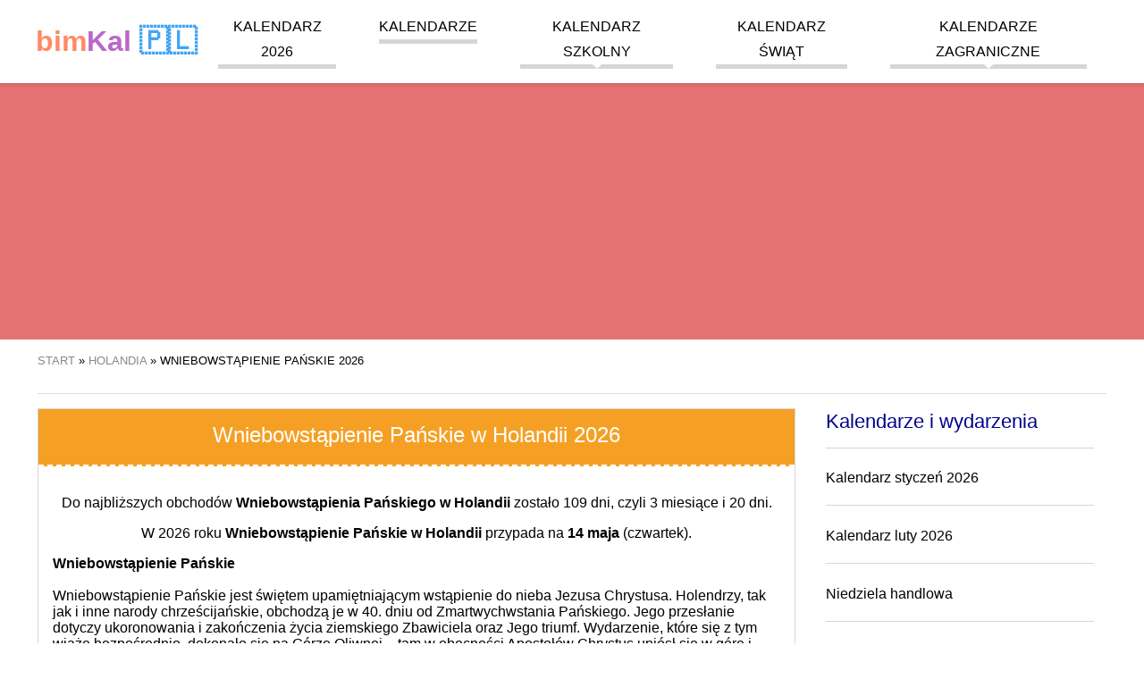

--- FILE ---
content_type: text/html; charset=UTF-8
request_url: https://bimkal.pl/holandia/wniebowstapienie-panskie
body_size: 12823
content:
<!DOCTYPE html><html amp lang="pl"><head><meta charset="UTF-8"><meta name="csrf-param" content="_csrf-frontend"><meta name="csrf-token" content="FA9F0i9-WU8x6l3Lwii0yusZnDGWa5i6Dt8ioRiBWtlVXzyAFw4NH3emP7OrfMWNp1HdCMAZwJdP6FHwLPltsQ=="><script async src="https://cdn.ampproject.org/v0.js"></script><script async custom-element="amp-sidebar" src="https://cdn.ampproject.org/v0/amp-sidebar-0.1.js"></script><script async custom-element="amp-accordion" src="https://cdn.ampproject.org/v0/amp-accordion-0.1.js"></script><script async custom-element="amp-user-notification" src="https://cdn.ampproject.org/v0/amp-user-notification-0.1.js"></script><script async custom-element="amp-analytics" src="https://cdn.ampproject.org/v0/amp-analytics-0.1.js"></script><script async custom-element="amp-ad" src="https://cdn.ampproject.org/v0/amp-ad-0.1.js"></script><script async custom-element="amp-auto-ads" src="https://cdn.ampproject.org/v0/amp-auto-ads-0.1.js"></script><script async custom-element="amp-image-lightbox" src="https://cdn.ampproject.org/v0/amp-image-lightbox-0.1.js"></script><script async custom-element="amp-form" src="https://cdn.ampproject.org/v0/amp-form-0.1.js"></script><script async custom-template="amp-mustache" src="https://cdn.ampproject.org/v0/amp-mustache-0.2.js"></script><script async custom-element="amp-consent" src="https://cdn.ampproject.org/v0/amp-consent-0.1.js"></script><title>Wniebowstąpienie Pańskie w Holandii 2026 - bimKal.pl </title><meta name="description" content="Wniebowstąpienie Pańskie upamiętnia wstąpienie do nieba Jezusa Chrystusa. W tym dniu Holendrzy wstają wcześnie rano, by pójść na spacer lub rower, mogą wziąć udział także w licznych wydarzeniach, jak targi czy festiwale."><meta name="keywords" content="Wniebowstąpienie Pańskie w Holandii"><meta property="og:image" content="https://bimkal.pl/holiday/nl-wniebowstapienie-panskie.jpg"><link href="https://bimkal.pl/holandia/wniebowstapienie-panskie" rel="canonical"><link href="https://bimkal.pl/holandia/wniebowstapienie-panskie" rel="amphtml"><link href="https://bimkal.pl/holandia/wniebowstapienie-panskie" rel="alternate" hreflang="pl"><link href="https://bimkal.pl/holandia/wniebowstapienie-panskie" rel="alternate" hreflang="pl-PL"><link rel="apple-touch-icon" sizes="57x57" href="/apple-icon-57x57.png"><link rel="apple-touch-icon" sizes="60x60" href="/apple-icon-60x60.png"><link rel="apple-touch-icon" sizes="72x72" href="/apple-icon-72x72.png"><link rel="apple-touch-icon" sizes="76x76" href="/apple-icon-76x76.png"><link rel="apple-touch-icon" sizes="114x114" href="/apple-icon-114x114.png"><link rel="apple-touch-icon" sizes="120x120" href="/apple-icon-120x120.png"><link rel="apple-touch-icon" sizes="144x144" href="/apple-icon-144x144.png"><link rel="apple-touch-icon" sizes="152x152" href="/apple-icon-152x152.png"><link rel="apple-touch-icon" sizes="180x180" href="/apple-icon-180x180.png"><link rel="icon" type="image/png" sizes="192x192" href="/android-icon-192x192.png"><link rel="icon" type="image/png" sizes="32x32" href="/favicon-32x32.png"><link rel="icon" type="image/png" sizes="96x96" href="/favicon-96x96.png"><link rel="icon" type="image/png" sizes="16x16" href="/favicon-16x16.png"><link rel="manifest" href="/manifest.json"><meta name="msapplication-TileColor" content="#ffffff"><meta name="msapplication-TileImage" content="/ms-icon-144x144.png"><meta name="theme-color" content="#ffffff"><meta name="viewport" content="width=device-width,minimum-scale=1,initial-scale=1"><style amp-boilerplate>body { -webkit-animation: -amp-start 8s steps(1, end) 0s 1 normal both; -moz-animation: -amp-start 8s steps(1, end) 0s 1 normal both; -ms-animation: -amp-start 8s steps(1, end) 0s 1 normal both; animation: -amp-start 8s steps(1, end) 0s 1 normal both } @-webkit-keyframes -amp-start { from { visibility: hidden } to { visibility: visible } } @-moz-keyframes -amp-start { from { visibility: hidden } to { visibility: visible } } @-ms-keyframes -amp-start { from { visibility: hidden } to { visibility: visible } } @-o-keyframes -amp-start { from { visibility: hidden } to { visibility: visible } } @keyframes -amp-start { from { visibility: hidden } to { visibility: visible } } </style><noscript><style amp-boilerplate>body { -webkit-animation: none; -moz-animation: none; -ms-animation: none; animation: none } </style></noscript><style amp-custom> .start-of-school-year, .start-of-school-year a { background-color: #7E57C2; color: rgba(255, 255, 255, 0.9); } .end-of-school-year, .end-of-school-year a { background-color: #0091EA; color: rgba(255, 255, 255, 0.9); } .holiday, .holiday a { background-color: #FFEB3B; color: rgba(0, 0, 0, 0.7); } .holiday-spring-season, .holiday-spring-season a { background-color: #C6FF00; color: rgba(0, 0, 0, 0.7); } .christmas-break, .christmas-break a { background-color: #BBDEFB; color: rgba(0, 0, 0, 0.7); } .winter-holiday-1, .winter-holiday-1 a { background-color: #B39DDB; color: rgba(0, 0, 0, 0.7); } .winter-holiday-2, .winter-holiday-2 a { background-color: #F8BBD0; color: rgba(0, 0, 0, 0.7); } .winter-holiday-3 { position: relative; } .winter-holiday-3:before { width: 100%; height: 100%; content: ''; position: absolute; box-shadow: inset 0 0 0px 4px #536DFE; pointer-events: none; top: 0; left: 0; } .winter-holiday-4, .winter-holiday-4 a { background-color: #C5E1A5; color: rgba(0, 0, 0, 0.7); } .middle-school-exams, .middle-school-exams a { background-color: #A1887F; color: rgba(255, 255, 255, 0.7); } .matura-exam { border: 1px solid #7CB342; } .matura-exam, .matura-exam a { background-color: #7CB342; color: rgba(255, 255, 255, 0.7); } .exam-8th-grade { border: 1px solid #43A047; } .exam-8th-grade, .exam-8th-grade a { background-color: #43A047; color: rgba(255, 255, 255, 0.7); } .left-0 { left: 0 } .right-0 { right: 0 } .top-0 { top: 0 } .fixed { position: fixed } .justify-start { -webkit-box-pack: start; -ms-flex-pack: start; justify-content: flex-start } .items-center { -webkit-box-align: center; -ms-flex-align: center; align-items: center } .justify-end { -webkit-box-pack: end; -ms-flex-pack: end; justify-content: flex-end } .flex-wrap { -ms-flex-wrap: wrap; flex-wrap: wrap } .flex { display: -webkit-box; display: -ms-flexbox; display: flex } .m0 { margin: 0 line-height: 3.5rem; } .list-reset, .pl0, .px0 { padding-left: 0 } .p0, legend { padding: 0 } .pr4, .px4 { padding-right: 2.5rem } .pl2, .px2 { padding-left: 1.5rem } .plr1 { padding-left: 0.5rem; padding-right: 0.5rem } .p1 { padding: 1rem } .m1 { margin: 1rem } .mr1 { margin-right: 1rem } .mt1 { margin-top: 1rem } .mb1 { margin-bottom: 1rem } .mlr1 { margin-left: 2px; margin-right: 2px } .center { text-align: center } .justify { text-align: justify } .margin-auto { margin: auto } .margin-auto li { list-style: none; } a, a:active, a:visited { color: inherit; text-decoration: none } a:hover { color: #e57373 } .mr-auto, .mx-auto { margin-right: auto } .ml-auto, .mx-auto { margin-left: auto } .ampstart-btn, .button, .button:active, .button:visited { font-size: 1rem; padding: .7em .5em; text-decoration: none; word-wrap: normal; vertical-align: top; cursor: pointer; background-color: #e57373; color: #fff; width: 20%; border: 0 } .ampstart-btn:hover, .button:hover { background-color: #e98888 } .button, .button:active, .button:visited { color: #fff; display: block } .ampstart-input { max-width: 100%; width: 80%; min-width: 100px; font-size: 1rem; line-height: 1.5rem; display: inline-block } .ampstart-input>input, .ampstart-input>select, .ampstart-input>textarea { width: 100%; margin-top: .8rem; line-height: 1.5rem; border: 0; border-radius: 0; border-bottom: 1px solid #4a4a4a; background: 0 0; color: #4a4a4a; outline: 0 } button, input, optgroup, select, textarea { font-family: sans-serif; font-size: 100%; line-height: 1.15; margin: 0 } .advert, .fullwidth { flex: 1 100% } hr { border: 0; height: 1px; background: #ddd } .tabela { border-collapse: collapse; border: 1px solid grey; width: 100% } .tabela tr:nth-child(odd) { background: #f6f6f6 } .tabela tr:hover { background: #eee } .tabela th { background-color: #f6f6f6 } .tabela td, .tabela th { padding: 5px 10px; border: 1px solid #ddd } .display-none { display: none } @media (max-width:40rem) { .xs-hide { display: none } } @media (min-width:40.06rem) and (max-width:52rem) { .sm-hide { display: none } } @media (min-width:52.06rem) and (max-width:64rem) { .md-hide { display: none } } @media (min-width:40.06rem) { .switch-calendar { position: absolute; right: 0; top: 0 } } @media (min-width:52.06rem) { .lg-hide { display: none } .main-content { width: 71%; float: left } .secondary-aside { width: 25%; float: right } } body, p { font-family: Arial, sans-serif; font-size: 18px; font-style: normal; font-variant: normal; font-weight: 400; } @media (min-width:40.06rem) { body, p { font-size: 16px } } h1 { font-family: Arial, sans-serif; font-size: 24px; font-style: normal; font-variant: normal; font-weight: 500; line-height: 26.4px } h2 { font-family: Arial, sans-serif; font-size: 22px; font-style: normal; font-variant: normal; font-weight: 500; line-height: 26.4px } h3 { font-family: Arial, sans-serif; font-size: 16px; font-style: normal; font-variant: normal; font-weight: 500; line-height: 15.4px } blockquote { font-family: Arial, sans-serif } blockquote span { display: block; font-style: italic; text-align: right; width: 100%; font-size: 16px } pre { font-family: Arial, sans-serif; font-size: 13px; font-style: normal; font-variant: normal; font-weight: 400; line-height: 18.5714px } li { margin-bottom: 20px; list-style: none } .ampstart-headerbar-wrap { background-color: #fff; color: #000; width: 100%; z-index: 999; -moz-box-shadow: 0 0 5px 2px rgba(0, 0, 0, .1); -webkit-box-shadow: 0 0 5px 2px rgba(0, 0, 0, .1); box-shadow: 0 0 5px 2px rgba(0, 0, 0, .1) } .ampstart-headerbar { max-width: 1200px; margin: 0 auto; padding: 0 1rem } .logo { font-size: 2rem; font-weight: 700; line-height: 33px; color: #42a5f5 } .logo:active, .logo:hover, .logo:visited { color: #42a5f5 } .logo .logo-color-0 { color: #222 } .logo .logo-color-1 { color: #ff8a65 } .logo .logo-color-2 { color: #ba68c8 } .header-banner { width: 100%; text-align: center; background-color: #e57373; margin: 60px auto 1rem; line-height: 0 } .header-banner img { max-width: 1200px } .nav-wrap { max-width: 1024px; margin: 0 auto } .ampstart-headerbar-nav { -webkit-box-flex: 1; -ms-flex: 1; flex: 1 } .ampstart-headerbar-nav .ampstart-nav-item { padding-right: 1rem; padding: 0 1.5rem; background: 0 0; margin-bottom: 0; display: inline-block } .ampstart-headerbar-nav .ampstart-nav-item:after { content: ""; display: block; height: 5px; background-color: #d6d6d6 } .ampstart-headerbar-nav .ampstart-nav-item:hover:after { background-color: #e57373 } .ampstart-headerbar-nav .ampstart-nav-item.www-current-page { color: #e57373 } .ampstart-headerbar-nav .ampstart-nav-item.www-current-page:after { background-color: #e57373 } .ampstart-headerbar-nav .main-li { position: relative } .ampstart-headerbar-nav ul.sub-ul { display: none; position: absolute; right: 0; color: #e57373; background-color: #fff; margin-top: 4px; min-width: 100%; white-space: nowrap; text-align: left; z-index: 9999; -moz-box-shadow: 0 0 5px 2px rgba(0, 0, 0, .1); -webkit-box-shadow: 0 0 5px 2px rgba(0, 0, 0, .1); box-shadow: 0 0 5px 2px rgba(0, 0, 0, .1) } .ampstart-headerbar-nav ul.sub-ul li { border-bottom: 1px solid #efefef } .ampstart-headerbar-nav ul.sub-ul a { color: #222; text-transform: none; width: 100%; height: 100%; display: inline-block } .ampstart-headerbar-nav ul.sub-ul a:hover { color: #e57373 } .ampstart-headerbar-nav ul.main-ul>li:hover>ul.sub-ul { display: block } .ampstart-headerbar-nav .arrow-down { width: 0; height: 0; border-left: 5px solid transparent; border-right: 5px solid transparent; border-top: 5px solid #fff; position: absolute; bottom: 0; left: 50%; margin-left: -5px } .ampstart-nav { text-transform: uppercase; cursor: pointer } .ampstart-navbar-trigger { line-height: 40px; font-size: 2rem } .ampstart-navbar-trigger { align-self: center; background: url(/hamburger.svg) no-repeat center 5px transparent; background-size: 30px; border: 0; cursor: pointer; height: 40px; margin: 0; padding: 0; width: 40px } .sidebar-close { position: absolute; top: 0; right: 1rem; background-position: center -25px } .ampstart-sidebar-nav { position: absolute; top: 60px; width: 100% } .ampstart-sidebar-nav li, .ampstart-sidebar-nav ul { margin-bottom: 0; display: list-item; text-align: left } .ampstart-sidebar-nav li a, .ampstart-sidebar-nav ul a { border-bottom: 1px solid #ccc; padding: 1rem; display: block; text-transform: uppercase; font-size: 16px } .ampstart-sidebar-nav .accordion-header { padding: 1rem } .ampstart-sidebar-nav .accordion-header .arrow-down { width: 0; height: 0; border-left: 5px solid transparent; border-right: 5px solid transparent; border-top: 5px solid #e57373; position: absolute; bottom: 50%; right: 1rem; margin-left: -5px } #header-sidebar { width: 250px; padding-right: 10px } #header-sidebar .sub-ul { background-color: #fff; border-bottom: 1px solid #d6d6d6 } #header-sidebar .sub-ul li:last-child a { border-bottom: none } .amp-sidebar-image { line-height: 100px; vertical-align: middle } .amp-close-image { top: 15px; left: 225px; cursor: pointer } .secondary-aside { margin: 0 1rem } .secondary-aside .widget-title { border-bottom: 1px solid #d6d6d6; padding-bottom: 1rem; color: #00008B; } .secondary-aside .menu-vertical { padding: 0 } .secondary-aside .menu-vertical li { border-bottom: 1px solid #d6d6d6; padding-bottom: 1rem } main { max-width: 1200px; margin: 0 auto; display: flow-root; display: block } .breadcrumbs { border-bottom: 1px solid #ddd; font-size: 13px; padding-bottom: 1rem; text-transform: uppercase } .breadcrumbs ol, .breadcrumbs ul { padding-left: 0 } .breadcrumbs li { display: inline } .breadcrumbs a { color: #888 } .breadcrumbs a:hover { color: #e57373 } .footer-wrap { background-color: #e57373; width: 100%; padding: 1rem 0; display: inline-block } .footer { width: 100%; max-width: 1200px; margin: 0 auto; font-size: 13px } .footer .horizontal-menu a { color: #fff; border-right: 1px solid #ec9696; padding: 5px } .footer .horizontal-menu a:hover { text-decoration: underline } .horizontal-menu { padding: 0 1rem } .horizontal-menu li { display: inline-block } amp-user-notification>div { padding: 0; display: flex; align-items: center; justify-content: center; border-top: 1px solid #fff; font-size: .8rem } amp-user-notification .ampstart-btn, amp-user-notification .button, amp-user-notification .button:active, amp-user-notification .button:visited { width: auto; margin: 0 1rem; font-size: .8rem } .flags { max-width: 1200px; margin: 0 auto; text-transform: uppercase } .flags p { font-size: 12px } .flags a { font-size: 40px; display: inline-block; padding-left: 5px; padding-right: 5px } @media (min-width:40.06rem) { .flags a { font-size: 20px } } .month-small { min-width: 240px; width: 0; flex: 1 1 240px; margin: 1rem } .month-small .month-name, .month-small h3 { color: #fff; text-align: center; text-transform: uppercase; background-color: #42a5f5; margin: 0; padding: 1rem } .month-small .month-name a:hover, .month-small h3 a:hover { color: #fff; text-decoration: underline } .month-small-filler { height: 0; background: 0 0; margin: 0 1rem } .calendar-month-small, .calendar-month-view, .holidays-view { width: 100%; border-collapse: collapse; table-layout: fixed; text-align: center } .calendar-month-small .headline, .calendar-month-view .headline, .holidays-view .headline { background: #ddd; line-height: 20px; border: 1px solid #d6d6d6; border-top: 0; color: #fff } .calendar-month-small .headline a, .calendar-month-view .headline a, .holidays-view .headline a { color: #fff } .calendar-month-small .headline a:hover, .calendar-month-view .headline a:hover, .holidays-view .headline a:hover { color: #fff; text-decoration: underline } .calendar-month-small tr, .calendar-month-view tr, .holidays-view tr { color: #222; } .calendar-month-small .w40, .calendar-month-small td, .calendar-month-view .w40, .calendar-month-view td, .holidays-view .w40, .holidays-view td { font-weight: 700; border: 1px solid #d6d6d6; height: 40px; position: relative; } .calendar-month-small .w40 a, .calendar-month-small td a, .calendar-month-view .w40 a, .calendar-month-view td a, .holidays-view .w40 a, .holidays-view td a { display: inline-block; height: 100%; width: 100%; line-height: 40px; } .calendar-month-small .w40 a:hover, .calendar-month-small td a:hover, .calendar-month-view .w40 a:hover, .calendar-month-view td a:hover, .holidays-view .w40 a:hover, .holidays-view td a:hover { background-color: #e57373; color: #fff; } .calendar-month-small td i, .calendar-month-small .w40 i, .calendar-month-view td i, .holidays-view td i, .calendar-month-view .w40 i, .holidays-view .w40 i { position: absolute; right: 1px; bottom: 5px; font-size: 13px; } .calendar-month-view td div.day a, .holidays-view td div.day a { position: relative; } .calendar-month-view td div.day a i, .holidays-view td div.day a i { position: absolute; right: 2px; top: 4px; font-size: 13px; } .header { position: relative } .header h3.entry-title { display: inline-block; text-align: left; font-size: 21px; line-height: 1 } @media (min-width:40.06rem) { .header h3.entry-title { font-size: 2rem } } .header .switch-calendar { display: inline-block; font-size: 13px } .header .switch-calendar li { display: inline } .header .switch-calendar li:last-child { border-left: 1px solid #d6d6d6; padding-left: 8px } .header-with-nav .entry-title { display: inline-block; text-align: left } @media (min-width:40.06rem) { .header-with-nav .entry-title { width: 50% } } .week { color: #ccc; font-size: 12px; font-style: italic } .week a { font-weight: 100; color: #ccc } .today, .today a { background-color: #efefef; color: #00008B; position: relative } .today { border: 1px solid #222 } .today:after { content: ''; width: 0; height: 0; border-bottom: 7px solid transparent; border-top: 0 solid transparent; border-left: 0 solid transparent; border-right: 7px solid #222; position: absolute; top: 0; right: 0; margin-left: 5px } .swieto, .swieto a { background-color: #BCD14D; color: #fff } .swieto a:active, .swieto a:visited, .swieto:active, .swieto:visited { background-color: #BCD14D; color: #fff } .sobota, .sobota a { color: #7e7d8e; } .sobota a:active, .sobota a:visited, .sobota:active, .sobota:visited { color: #7e7d8e; } .niedziela, .niedziela a, .wolne-nb, .wolne-nb a { color: #E30513 } .niedziela a:active, .niedziela a:visited, .niedziela:active, .niedziela:visited, .wolne-nb a:active, .wolne-nb a:visited, .wolne-nb:active, .wolne-nb:visited { color: #E30513 } .wolne, .wolne a { background-color: #E30513; color: #fff } .wolne a:active, .wolne a:visited, .wolne:active, .wolne:visited { background-color: #E30513; color: #fff } .legenda { text-align: left; padding-left: 1rem } .legenda li { display: inline-block; padding-right: 1rem } .legenda .desc { border: none; text-align: left } .legenda .w40 { width: 40px; height: 40px; display: inline-block; text-align: center; line-height: 40px } .styczen h3, .styczen>.info-title { background-color: #4fbde8 } .styczen .headline { background: #3ca8df } .styczen .headline td { border: 1px solid #3ca8df } .luty h3, .luty>.info-title { background-color: #308CC6 } .luty .headline { background: #2179BA } .luty .headline td { border: 1px solid #2179BA } .marzec h3, .marzec>.info-title { background-color: #4DB1B1 } .marzec .headline { background: #369EA9 } .marzec .headline td { border: 1px solid #369EA9 } .kwiecien h3, .kwiecien>.info-title { background-color: #83C283 } .kwiecien .headline { background: #60B563 } .kwiecien .headline td { border: 1px solid #60B563 } .maj h3, .maj>.info-title { background-color: #F9B64F } .maj .headline { background: #F5A024 } .maj .headline td { border: 1px solid #F5A024 } .czerwiec h3, .czerwiec>.info-title { background-color: #F08569 } .czerwiec .headline { background: #E57244 } .czerwiec .headline td { border: 1px solid #E57244 } .lipiec h3, .lipiec>.info-title { background-color: #EB608C } .lipiec .headline { background: #E84368 } .lipiec .headline td { border: 1px solid #E84368 } .sierpien h3, .sierpien>.info-title { background-color: #C13A78 } .sierpien .headline { background: #B5245F } .sierpien .headline td { border: 1px solid #B5245F } .wrzesien h3, .wrzesien>.info-title { background-color: #A05875 } .wrzesien .headline { background: #8E4A63 } .wrzesien .headline td { border: 1px solid #8E4A63 } .pazdziernik h3, .pazdziernik>.info-title { background-color: #90529B } .pazdziernik .headline { background: #854091 } .pazdziernik .headline td { border: 1px solid #854091 } .listopad h3, .listopad>.info-title { background-color: #7969AC } .listopad .headline { background: #6A539E } .listopad .headline td { border: 1px solid #6A539E } .grudzien h3, .grudzien>.info-title { background-color: #6A81C0 } .grudzien .headline { background: #5464AC } .grudzien .headline td { border: 1px solid #5464AC } .holiday-list { width: 100%; padding: 0 } .holiday-list div { width: 100%; float: left; margin-top: 0; margin-bottom: 0 } .holiday-list li { margin-bottom: 10px } .holiday-list span { width: 25px; display: inline-block; text-align: center; border: 1px solid #d6d6d6 } .holiday-list .red { color: #E30513 } .special-calendars-wrap { background-color: #efefef; width: 100%; padding: 1rem 0 0; display: inline-block } .special-calendars { max-width: 1200px; margin: 0 auto } .special-calendars h3 { font-weight: 700; border-bottom: 1px solid #ccc; padding-bottom: .5rem } .special-calendars ul { margin: 0 } .special-calendars li { display: inline-block; border-left: 1px solid #ccc; padding-right: .5rem; padding-left: .7rem } .month-view td { display: block; min-height: 40px; height: auto; vertical-align: top; text-align: left; position: relative } @media (min-width:40.06rem) { .month-view td { height: 100px; display: table-cell; text-align: center } } .month-view .empty { display: none } @media (min-width:40.06rem) { .month-view .empty { display: table-cell } } .month-view .headline td { height: auto; line-height: 40px } .month-view .day { width: 30%; display: inline-table; vertical-align: top; margin-bottom: 15px } .month-view .day a { text-indent: 1rem; font-size: 22px } .month-view .day a span { font-size: 15px; font-weight: 300; position: absolute; left: 0; top: 20px } @media (min-width:40.06rem) { .month-view .day { width: 100%; border-right: none; margin-bottom: 0 } .month-view .day a { padding: 0; font-size: 24px; text-indent: 0 } .month-view .day a span { font-size: 13px } } .month-view .day-desc { font-size: 13px; font-weight: 400; line-height: 1.8; text-align: right; width: 65%; display: inline-block } .month-view .nietypowe { text-align: right; font-size: 1rem; color: black; } .month-view .day-desc a { display: inline-block; width: auto; padding: 0 5px; line-height: 1.8; } .month-view .day-desc span { padding: 0 5px; display: inline-block; } @media (min-width:40.06rem) { .month-view .day-desc { text-align: center } .month-view .nietypowe { text-align: left; } .month-view .day-desc a { line-height: 1; display: block; padding: 5px 0 } .month-view .day-desc span { width: 100%; text-align: center; padding: 2px 0; } } .month-view hr { border: 0; height: 1px; background: #ddd; } .month-view .swieto hr { background: #fff; } .month-view .imieniny { width: 100%; display: inline-block; } .month-view .imieniny a { font-size: 13px; font-weight: 400; } .top-side-nav { width: 100%; overflow: hidden; margin-bottom: 1rem; } .top-side-nav .back, .top-side-nav .forward { width: 48%; display: inline-block; float: right; text-align: right; } .top-side-nav .forward a span { right: 5px } .top-side-nav .back { float: left; text-align: left; } .top-side-nav .back a span { left: 5px } .top-side-nav a { display: block; background-color: #e57373; color: #fff; font-size: 1rem; height: 30px; line-height: 30px; padding: 0 15px; white-space: nowrap; overflow: hidden; text-overflow: ellipsis; text-align: center; position: relative } .top-side-nav a:hover { background-color: #ec9696 } .top-side-nav a span { font-size: 1.7rem; color: #fff; position: absolute; line-height: 23px } @media (min-width:40.06rem) { .top-side-nav { width: 50%; float: right; margin-top: 1rem } .top-side-nav a { width: auto; padding-left: 1rem; padding-right: 1rem } } #month-view-nav { margin-top: .5rem; margin-bottom: .5rem } @media (min-width:40.06rem) { #month-view-nav { float: right } } #month-view-nav .ampstart-input { max-width: 100%; width: 70%; min-width: 100px; font-size: 1rem; line-height: 1.5rem; display: inline-block } #month-view-nav .ampstart-btn, #month-view-nav .button { width: 30% } #month-view-nav .ampstart-input>input, #month-view-nav .ampstart-input>select, #month-view-nav .ampstart-input>textarea { width: 100%; margin-top: .2rem; line-height: 1.5rem; border: 0; border-radius: 0; border-bottom: 1px solid #4a4a4a; background: 0 0; color: #4a4a4a; outline: 0 } #month-view-nav button, #month-view-nav input, #month-view-nav optgroup, #month-view-nav select, #month-view-nav textarea { font-family: sans-serif; font-size: 100%; line-height: 1.15; margin: 0 } #month-view-nav form.amp-form-submit-error [submit-error], #month-view-nav form.amp-form-submit-success [submit-success] { margin-top: 16px } #month-view-nav form.amp-form-submit-success [submit-success] { color: green } #month-view-nav form.amp-form-submit-error [submit-error] { color: red } #month-view-nav form.amp-form-submit-success.hide-inputs>input { display: none } .holidays-view { margin-bottom: 1rem } .holidays-view .day { width: 100%; margin-bottom: 0 } .holidays-view .day a span { line-height: 33px; line-height: 1; padding-bottom: 10px; right: 10px; left: initial } @media (min-width:40.06rem) { .holidays-view .day a span { display: block; border-bottom: 1px solid #ccc; position: initial; width: 100% } } .holidays-view .day-desc { width: 100% } .holidays-view .day-desc a { line-height: 1; display: inline-block; padding: 5px } .holidays-view td { vertical-align: middle } .kartka { border: 1px solid #d6d6d6; margin-bottom: 2rem; margin-top: 1rem } .kartka .header { color: #fff; width: auto; border-bottom: 2px dashed #fff } .kartka .header .entry-title { margin-top: 0; padding-top: 1rem } .kartka .emoji, .kartka .sign { font-size: 1.5rem } .kartka .entry-title { background-color: transparent } .kartka .dayinfo { padding: 1rem; text-align: center } .kartka a.day-next, .kartka a.day-previous { font-size: 18px; line-height: 30px; color: #000; font-weight: 700; padding-left: 10px; white-space: nowrap; vertical-align: middle; position: relative; display: inline-block } .kartka .arrow-left, .kartka .arrow-right { width: 30px; display: inline-block; height: 30px; position: absolute; top: -4px; font-size: 122px } @media (min-width:40.06rem) { .kartka .arrow-left, .kartka .arrow-right { font-size: 36px } } .kartka .day-arrow-left, .kartka .day-arrow-right { display: inline-block; min-width: 80px; } .kartka a.day-previous { padding: 0; padding-right: 10px } .kartka a.day-previous .arrow-left { left: -30px } .kartka a.day-next .arrow-right { right: -30px } .kartka .day { border: 1px solid #e4e0dd; border-bottom-color: #c7c7c7; display: inline-block; vertical-align: middle; min-width: 127px } .kartka .day-name { height: 33px; background-color: #d6d6d6; font-size: 16px; line-height: 33px; font-weight: 700; padding: 0 10px; clear: both; text-align: center; text-transform: uppercase; border-top: 1px solid #e4e0dd; vertical-align: middle } .kartka .day-number { font-family: 'Open Sans', sans-serif; font-size: 60px; line-height: 85px; color: #222; font-weight: 700; padding: 0 15px; clear: both; vertical-align: middle } .kartka .month-name { font-size: 18px; margin: 1rem 0 } .kartka .day-of-year { margin-bottom: 5px; } .kartka .event { font-size: 1.5rem; font-weight: bolder; display: block; padding: 0.7em 1.2em; max-width: max-content; margin: 0 auto; border-radius: 50px; } .event + .event { margin-top: 0.3em; } .kartka .event-zw { background-color: #BCD14D; color: #000; } .kartka .event-wo { background-color: #E30513; color: #FFF; } .event-note { font-size: small; color: #000; } .kartka .additional-info .section { padding-bottom: 1rem } .kartka .additional-info .info-title { line-height: 40px; padding: 0 1rem; margin: 0 0 1rem; color: #fff; font-weight: 700; font-size: 16px; text-align: left } .kartka .additional-info p { margin-left: 1rem; margin-right: 1rem } .kartka .additional-info a { font-size: 18px } @media (min-width:40.06rem) { .kartka .additional-info a { font-size: 16px } } .kartka .additional-info amp-accordion .section { padding-bottom: 0 } .kartka .additional-info amp-accordion .info-title { margin-bottom: 0 } .kartka .additional-info amp-accordion .info-title .arrow-down { width: 0; height: 0; border-left: 5px solid transparent; border-right: 5px solid transparent; border-top: 5px solid #222; position: absolute; bottom: 50%; right: 1rem; margin-left: -5px } .kartka .additional-info amp-accordion div { margin-bottom: 2rem; margin-top: 2rem } .card-home-infos, .post-news, .post-news-one { padding: 0 10px; } h3 + ul { padding-left: 1.5rem; } h3 + ul > li { margin-bottom: 0.5rem; list-style: circle; } .znaki { width: 100%; background-color: #efefef } .znaki>div { width: 100%; float: left } @media (min-width:40.06rem) { .znaki>div { width: 50% } } .znaki ul { padding: 0 1rem; word-wrap: keep-all } .znaki ul li { margin-bottom: 0; font-size: 16px } .znaki h3, .znaki p, .znaki ul { display: inline-block } .pictogram, .zodiac { font-size: 34px; line-height: 0 } .igorny { vertical-align: super; font-size: 20px } .idolny { vertical-align: sub; font-size: 20px } div.sobota div.day-number { color: #7e7d8e; } div.niedziela div.day-number, div.wolne-nb div.day-number { color: #E30513 } .bimct, .bimne, .bimnd { user-select: none; text-align: left; margin-bottom: 10px } p.bimne::first-letter { font-size: 200%; } :root { --space-2: 1rem; --space-3: 1.5rem; } .consentPopup { padding: var(--space-3); margin: 0 auto; background: #fff; border-radius: 5px; position: relative; max-width: 700px; } .consentPopup > h2, .consentPopup > * { margin: 0; margin-bottom: var(--space-2); } .consentPopup > button { margin-right: var(--space-2); } .popupOverlay { height: 100vh; width: 100vw; background: rgba(0, 0, 0, 0.7); overflow: scroll; } .dismiss-button { position: absolute; right: var(--space-3); top: var(--space-2); cursor: pointer; } #post-consent-ui { padding: 0; display: flex; align-items: center; justify-content: center; border-top: 1px solid #fff; font-size: .8rem; } #post-consent-ui .ampstart-btn { width: auto; margin: 0 1rem; font-size: .8rem; } .more { display: inline-block; font-style: italic; text-align: right; width: 100%; } .pagination-count .pagination li {float:left;margin-right: 10px;} .bimct a, .bimne a, .bimnd a, .bimwp a, .bimst a { color: blue; text-decoration: none; padding-bottom: 3px; border-bottom: 1px solid blue;} .bimwp ul li {margin-bottom: auto; list-style: circle;} .bimwp ol li {margin-bottom: auto; list-style:decimal;} .bimwp h2 { font-size: 25px; font-weight: bolder; } .bimwp h3 { font-weight: bold; font-size: 20px; margin-top: 30px; margin-bottom: 7px; line-height: normal; } .bimwp div { font-size: 16px; font-weight: normal; line-height: normal; } .main-li { line-height: 1.8; } ul.pagination { text-align: center; color: #A01616; margin-left: 1rem; margin-right: 1rem; padding: 0; } ul.pagination::after { content: ''; display: block; width: 100%; clear: both; } ul.pagination li:first-child { border-top-left-radius: 3px; border-bottom-left-radius: 3px; } ul.pagination li:last-child { border-top-right-radius: 3px; border-bottom-right-radius: 3px; } ul.pagination li { display: inline-block; float: left; height: 35px; min-width: 15px; border: 1px solid #e57373; line-height: 35px; padding: 0 8px; margin-right: -1px; margin-bottom: -1px; font-size: 12px; } ul.pagination li:hover { background-color: #e5737387; } ul.pagination li a { display: block; font-weight: 400; text-decoration: none; } .niedziela-handlowa > a::after, .niedziela-handlowa > .day > a::after { content: ''; display: block; position:absolute; background-image: url('https://bimkal.pl/img/shopping-basket-solid.svg'); background-repeat: no-repeat; } .niedziela-handlowa.wolne > a::after, .niedziela-handlowa.wolne > .day > a::after, .niedziela-handlowa > a:hover::after, .niedziela-handlowa > .day > a:hover::after { background-image: url('https://bimkal.pl/img/shopping-basket-solid-white.svg'); } .calendar-month-small .niedziela-handlowa > a::after, .calendar-month-small .niedziela-handlowa > .day > a::after { bottom:3.9px; right:0.5px; background-size: 13px 13px; height: 13px; width: 13px; } .calendar-month-view .niedziela-handlowa > .day > a::after { top: 4px; right: 2.5px; background-size: 15px 15px; height: 15px; width: 15px; } .download-calendar { padding: 0 1rem; } .download-format-list { display: grid; grid-template-columns: repeat(2, 1fr); grid-gap: 30px; margin: 0; padding: 25px 0; } .download-format-list > li { display: flex; text-align: center; justify-content: center; } .download-format-list > li > a { display: flex; flex-direction: column; justify-content: center; align-items: center; } .download-format-list > li > a span { padding: 5px; } @media (min-width: 480px) { .download-format-list { grid-template-columns: repeat(3, 1fr); } } @media (min-width: 800px) { .download-format-list { grid-template-columns: repeat(4, 1fr); } } @media (min-width: 1200px) { .download-format-list { grid-template-columns: repeat(5, 1fr); } } div.ads_top { width: 970px; height: 90px; background-color: #CCC; margin: 0 auto; } div.ads_rm1 { background-color: #CCC; width: 300px; height: 600px; margin: 0 auto; } div.ads_cm1, div.ads_cm2, div.ads_cm3, div.ads_cm4, div.ads_bot { background-color: #CCC; width: 728px; height: 90px; margin: 0 auto; } @media (max-width:40rem) { div.ads_top { width: 320px; height: 50px; background-color: #CCC; margin: 0 auto; } div.ads_rm1 { background-color: #CCC; width: 328px; height: 280px; margin: 0 auto; } div.ads_cm1, div.ads_cm2, div.ads_cm3, div.ads_cm4, div.ads_bot { background-color: #CCC; width: 328px; height: 250px; margin: 0 auto; } } @media (min-width:40.06rem) and (max-width:52rem) { div.ads_top { width: 728px; height: 90px; background-color: #CCC; margin: 0 auto; } div.ads_rm1 { background-color: #CCC; width: 728px; height: 90px; margin: 0 auto; } div.ads_cm1, div.ads_cm2, div.ads_cm3, div.ads_cm4, div.ads_bot { background-color: #CCC; width: 728px; height: 90px; margin: 0 auto; } } @media (min-width:52.06rem) and (max-width:64rem) { div.ads_top { width: 750px; height: 200px; background-color: #CCC; margin: 0 auto; } div.ads_rm1 { background-color: #CCC; width: 160px; height: 600px; margin: 0 auto; } div.ads_cm1, div.ads_cm2, div.ads_cm3, div.ads_cm4, div.ads_bot { background-color: #CCC; width: 540px; height: 90px; margin: 0 auto; } } </style><link href="https://fonts.googleapis.com/css?family=Montserrat" rel="stylesheet"></head><body><amp-auto-ads type="adsense" data-ad-client="ca-pub-4592394464396644"></amp-auto-ads><amp-analytics type="gtag" data-credentials="include"><script type="application/json"> { "vars" : { "gtag_id": "G-4GRYZKTG2Z", "config" : { "G-4GRYZKTG2Z": { "groups": "default" } } } } </script></amp-analytics><div class="ampstart-headerbar-wrap fixed top-0"><header class="ampstart-headerbar flex justify-start items-center left-0 right-0 pl2 pr4"><div role="button" on="tap:header-sidebar.toggle" tabindex="0" class="ampstart-navbar-trigger md-hide lg-hide pr2"></div><a href="https://bimkal.pl" class="my0 mx-auto logo"><span class="logo-color-1">bim</span><span class="logo-color-2">Kal</span> &#x1F1F5;&#x1F1F1;</a><nav class="ampstart-headerbar-nav ampstart-nav xs-hide sm-hide"><ul class="list-reset center m0 p0 flex justify-end nowrap main-ul"><li class="ampstart-nav-item main-li"><a href="/kalendarz-2026" title="Kalendarz na 2026 rok">Kalendarz 2026</a></li><li class="ampstart-nav-item main-li"><a href="#">Kalendarze </a><div class="arrow-down"></div><ul class="sub-ul plr1"><li class="m0"><a href="https://bimkal.pl/kalendarz-2026" title="Kalendarz na 2026 rok.">Kalendarz 2026</a></li><li class="m0"><a href="https://bimkal.pl/kalendarz-2027" title="Kalendarz na 2027 rok.">Kalendarz 2027</a></li><li class="m0"><a href="https://bimkal.pl/kalendarz-2028" title="Kalendarz na 2028 rok.">Kalendarz 2028</a></li><li class="m0"><a href="https://bimkal.pl/kalendarz-2029" title="Kalendarz na 2029 rok.">Kalendarz 2029</a></li><li class="m0"><a href="https://bimkal.pl/kalendarz-2030" title="Kalendarz na 2031 rok.">Kalendarz 2030</a></li><li class="m0"><a href="https://bimkal.pl/kalendarz-2031" title="Kalendarz na 2031 rok.">Kalendarz 2031</a></li><li class="m0"><a href="https://bimkal.pl/kalendarz-prawoslawny-2026" title="Kalendarz prawosłwany 2026">Kalendarz Prawosławny</a></li></ul></li><li class="ampstart-nav-item main-li"><a href="/kalendarz-szkolny" title="Kalendarz roku szkolnego">Kalendarz szkolny</a><div class="arrow-down"></div><ul class="sub-ul plr1"><li class="m0"><a href="https://bimkal.pl/kalendarz-szkolny-2025-2026" title="Kalendarz na rok szkolny 2025/2026">Kalendarz szkolny 2025/2026</a></li><li class="m0"><a href="https://bimkal.pl/kalendarz-szkolny-2026-2027" title="Kalendarz na rok szkolny 2026/2027">Kalendarz szkolny 2026/2027</a></li><li class="m0"><a href="https://bimkal.pl/kalendarz-szkolny-2027-2028" title="Kalendarz na rok szkolny 2027/2028">Kalendarz szkolny 2027/2028</a></li><li class="m0"><a href="https://bimkal.pl/kalendarz-szkolny-2028-2029" title="Kalendarz na rok szkolny 2028/2029">Kalendarz szkolny 2028/2029</a></li></ul></li><li class="ampstart-nav-item main-li"><a href="https://bimkal.pl/kalendarz-swiat" title="Kalendarz świąt w Polsce">Kalendarz świąt</a></li><li class="ampstart-nav-item main-li"><a href="#">Kalendarze zagraniczne</a><div class="arrow-down"></div><ul class="sub-ul plr1"><li class="m0"><a href="https://bimkal.pl/austria-2026" title="Austriacki kalendarz 2026">Austria</a></li><li class="m0"><a href="https://bimkal.pl/czechy-2026" title="Kalendarz czeski 2026">Czechy</a></li><li class="m0"><a href="https://bimkal.pl/francja-2026" title="Kalendarz francuski">Francja</a></li><li class="m0"><a href="https://bimkal.pl/hiszpania-2026" title="Hiszpański kalendarz">Hiszpania</a></li><li class="m0"><a href="https://bimkal.pl/holandia-2026" title="Holenderski kalendarz">Holandia</a></li><li class="m0"><a href="https://bimkal.pl/irlandia-2026" title="Irlandzki kalendarz">Irlandia</a></li><li class="m0"><a href="https://bimkal.pl/kanada-2026" title="Kanadyjski kalendarz">Kanada</a></li><li class="m0"><a href="https://bimkal.pl/litwa-2026" title="Litewski kalendarz 2026">Litwa</a></li><li class="m0"><a href="https://bimkal.pl/niemcy-2026" title="Niemiecki kalendarz">Niemcy</a></li><li class="m0"><a href="https://bimkal.pl/norwegia-2026" title="Kalendarz norweski">Norwegia</a></li><li class="m0"><a href="https://bimkal.pl/slowacja-2026" title="Słowacki kalendarz">Słowacja</a></li><li class="m0"><a href="https://bimkal.pl/uk-2026" title="Angielski kalendarz">Wielka Brytania (UK)</a></li><li class="m0"><a href="https://bimkal.pl/wlochy-2026" title="Kalendarz włoski">Włochy</a></li><li class="m0"><a href="https://bimkal.pl/ukraina-2026" title="Kalendarz ukraiński 2026">Ukraina</a></li><li class="m0"><a href="https://bimkal.pl/usa-2026" title="Amerykański kalendarz dla USA">USA</a></li></ul></li></ul></nav></header></div><amp-sidebar id="header-sidebar" class="ampstart-sidebar px3 flex flex-column md-hide lg-hide" layout="nodisplay"><div class="flex justify-start items-center ampstart-sidebar-header"><a href="#" on="tap:header-sidebar.toggle" class="ampstart-navbar-trigger sidebar-close">✕</a></div><nav class="ampstart-sidebar-nav ampstart-nav"><ul class="list-reset center m0 p0 flex justify-end nowrap main-ul"><li class="ampstart-nav-item main-li"><a href="/kalendarz-2026" title="Kalendarz na 2026 rok">Kalendarz 2026</a></li><amp-accordion disable-session-states><section><header class="accordion-header">Kalendarze <div class="arrow-down"></div></header><ul class="sub-ul plr1"><li class="m0"><a href="https://bimkal.pl/kalendarz-2026" title="Kalendarz na 2026 rok.">Kalendarz 2026</a></li><li class="m0"><a href="https://bimkal.pl/kalendarz-2027" title="Kalendarz na 2027 rok.">Kalendarz 2027</a></li><li class="m0"><a href="https://bimkal.pl/kalendarz-2028" title="Kalendarz na 2028 rok.">Kalendarz 2028</a></li><li class="m0"><a href="https://bimkal.pl/kalendarz-2029" title="Kalendarz na 2029 rok.">Kalendarz 2029</a></li><li class="m0"><a href="https://bimkal.pl/kalendarz-2030" title="Kalendarz na 2031 rok.">Kalendarz 2030</a></li><li class="m0"><a href="https://bimkal.pl/kalendarz-2031" title="Kalendarz na 2031 rok.">Kalendarz 2031</a></li><li class="m0"><a href="https://bimkal.pl/kalendarz-prawoslawny-2026" title="Kalendarz prawosłwany 2026">Kalendarz Prawosławny</a></li></ul></section></amp-accordion disable-session-states><amp-accordion disable-session-states><section><header class="accordion-header">Kalendarz szkolny<div class="arrow-down"></div></header><ul class="sub-ul plr1"><li class="m0"><a href="https://bimkal.pl/kalendarz-szkolny-2025-2026" title="Kalendarz na rok szkolny 2025/2026">Kalendarz szkolny 2025/2026</a></li><li class="m0"><a href="https://bimkal.pl/kalendarz-szkolny-2026-2027" title="Kalendarz na rok szkolny 2026/2027">Kalendarz szkolny 2026/2027</a></li><li class="m0"><a href="https://bimkal.pl/kalendarz-szkolny-2027-2028" title="Kalendarz na rok szkolny 2027/2028">Kalendarz szkolny 2027/2028</a></li><li class="m0"><a href="https://bimkal.pl/kalendarz-szkolny-2028-2029" title="Kalendarz na rok szkolny 2028/2029">Kalendarz szkolny 2028/2029</a></li></ul></section></amp-accordion disable-session-states><li class="ampstart-nav-item main-li"><a href="https://bimkal.pl/kalendarz-swiat" title="Kalendarz świąt w Polsce">Kalendarz świąt</a></li><amp-accordion disable-session-states><section><header class="accordion-header">Kalendarze zagraniczne<div class="arrow-down"></div></header><ul class="sub-ul plr1"><li class="m0"><a href="https://bimkal.pl/austria-2026" title="Austriacki kalendarz 2026">Austria</a></li><li class="m0"><a href="https://bimkal.pl/czechy-2026" title="Kalendarz czeski 2026">Czechy</a></li><li class="m0"><a href="https://bimkal.pl/francja-2026" title="Kalendarz francuski">Francja</a></li><li class="m0"><a href="https://bimkal.pl/hiszpania-2026" title="Hiszpański kalendarz">Hiszpania</a></li><li class="m0"><a href="https://bimkal.pl/holandia-2026" title="Holenderski kalendarz">Holandia</a></li><li class="m0"><a href="https://bimkal.pl/irlandia-2026" title="Irlandzki kalendarz">Irlandia</a></li><li class="m0"><a href="https://bimkal.pl/kanada-2026" title="Kanadyjski kalendarz">Kanada</a></li><li class="m0"><a href="https://bimkal.pl/litwa-2026" title="Litewski kalendarz 2026">Litwa</a></li><li class="m0"><a href="https://bimkal.pl/niemcy-2026" title="Niemiecki kalendarz">Niemcy</a></li><li class="m0"><a href="https://bimkal.pl/norwegia-2026" title="Kalendarz norweski">Norwegia</a></li><li class="m0"><a href="https://bimkal.pl/slowacja-2026" title="Słowacki kalendarz">Słowacja</a></li><li class="m0"><a href="https://bimkal.pl/uk-2026" title="Angielski kalendarz">Wielka Brytania (UK)</a></li><li class="m0"><a href="https://bimkal.pl/wlochy-2026" title="Kalendarz włoski">Włochy</a></li><li class="m0"><a href="https://bimkal.pl/ukraina-2026" title="Kalendarz ukraiński 2026">Ukraina</a></li><li class="m0"><a href="https://bimkal.pl/usa-2026" title="Amerykański kalendarz dla USA">USA</a></li></ul></section></amp-accordion disable-session-states></ul></nav></amp-sidebar><div class="header-banner advert"><amp-ad width="100vw" height="320" type="adsense" data-ad-client="ca-pub-4592394464396644" data-ad-slot="8925943030" data-auto-format="rspv" data-full-width=""><div overflow=""></div></amp-ad></div><main><div class="breadcrumbs mlr1"><ol vocab="http://schema.org/" typeof="BreadcrumbList"><li property="itemListElement" typeof="ListItem"><a href="https://bimkal.pl/" title="Wróć na stronę główną serwisu" property="item" typeof="WebPage"><span property="name">Start</span></a><meta property="position" content="1"></li> » <li property="itemListElement" typeof="ListItem"><a href="https://bimkal.pl/holandia" title="Kalendarz na aktualny rok" property="item" typeof="WebPage"><span property="name">Holandia</span></a><meta property="position" content="2"></li> » <li property="itemListElement" typeof="ListItem"><span property="name">Wniebowstąpienie Pańskie 2026</span><meta property="position" content="3"></li></ol></div><article class="main-content"><div class="kartka maj mlr1"><div class="header headline center"><h1 class="entry-title plr1">Wniebowstąpienie Pańskie w Holandii 2026</h1></div><div class="dayinfo"><p class="center">Do najbliższych obchodów <strong>Wniebowstąpienia Pańskiego w Holandii</strong> zostało 109 dni, czyli 3 miesiące i 20 dni.</p><p class="center">W 2026 roku <strong>Wniebowstąpienie Pańskie w Holandii</strong> przypada na <a href="https://bimkal.pl/kalendarz/14-maja"><strong>14 maja</strong> (czwartek)</a>.</p><p></p><div class="bimct"><strong>Wniebowstąpienie Pańskie</strong><br /><br />Wniebowstąpienie Pańskie jest świętem upamiętniającym wstąpienie do nieba Jezusa Chrystusa. Holendrzy, tak jak i inne narody chrześcijańskie, obchodzą je w 40. dniu od Zmartwychwstania Pańskiego. Jego przesłanie dotyczy ukoronowania i zakończenia życia ziemskiego Zbawiciela oraz Jego triumf. Wydarzenie, które się z tym wiąże bezpośrednio, dokonało się na Górze Oliwnej – tam w obecności Apostołów Chrystus uniósł się w górę i przeniósł się do królestwa niebieskiego.<br />W holenderskich kościołach świeca wielkanocna pali się podczas każdej liturgicznej uroczystości w okresie wielkanocnym, aż do uroczystości Zesłania Ducha Świętego . <br /><br /><strong>Wniebowstąpienie Pańskie w Holandii</strong><br /><br />Wniebowstąpienie Pańskie w Holandii, czyli Hemelvaartsdag, jest w tym kraju świętem państwowym. Urzędnicy i wielu innych pracowników mają więc dzień wolny. Jeden z najbardziej znanych zwyczajów związanych z wydarzeniem przypadającym w 40. dniu od Zmartwychwstania Pańskiego są tzw. Schody Rosy. Jeszcze w czasach pogańskich wierzono, że rosa ma działanie oczyszczające, stąd odprawiano różne rytuały ku czci odrodzenia natury. Przodkowie Holendrów wczesnym rankiem chodzili m. in. boso po trawie, tańczyli i śpiewali. Tradycja ta przetrwała do czasów współczesnych, choć w nieco innej formie. Dziś podczas Wniebowstąpienia Pańskiego w Holandii, kiedy rosa jest jeszcze na polach, „Pomarańczowi” wybierają się na spacery lub jazdę rowerem, głównie we wschodniej i północnej części kraju. Wczesnym rankiem odbywają się też procesje z okazji wniebowstąpienia Jezusa. Bardzo aktywna pod tym względem jest Brabancja – w tamtejszych wioskach, takich jak Gravenmoer, Leende i Den Hout muzycy i orkiestra już o 6 rano maszerują w głośnych paradach. W teatrze pod gołym niebem w Hertme każdego roku we wczesnych godzinach porannych odprawiana jest msza. Organizatorzy tego wydarzenia dbają o wiernych i zawczasu przypominają im, by przynieśli poduszki (rankiem ławki są jeszcze zimne) oraz rozgrzali się filiżanką ciepłej kawy lub herbaty. <br /><br /><strong>Wniebowstąpienie Pańskie w Holandii - imprezy</strong> <br /><br />W wielu miejscach podczas Hemelvaartsdag organizowane są również cykliczne imprezy, niekoniecznie związane z religią. Breda Jazz Festival to jeden z najstarszych i najbardziej znanych festiwali jazzowych w Holandii, jego historia sięga 1971 roku. W ciągu kilku dni przybywa na niego około 250 000 ludzi. Z kolei od 1995 roku w Dzień Wniebowstąpienia w Hellendoorn odbywa się festiwal popowy Dauwpop. Bardzo interesującym eventem jest festiwal żonglerki, organizowany co roku w innym miejscowości w Holandii. Rozpoczęto go w Maastricht w 1989 roku i szybko zyskał ogromną popularność. Każdego roku setki żonglerów z kraju tulipanów i zagranicy spotykają się, aby żonglować przez cztery dni, rywalizować ze sobą i brać udział w paradach. <br /><br />Kolejną atrakcją Wniebowstąpienia Pańskiego w Holandii są targi, na których można kupić najróżniejsze rzeczy, od produktów spożywczych, ubrań, książek, mebli po zwierzęta. Ciekawe wydarzenia z tradycjami odbywają się w Oldemarkt, Little Rodermarkt, czy Den Hout. Dla zobrazowania: na rynku Lambertus w Oldemarkt wystawianych jest ponad 175 stoisk, mnóstwo atrakcji dla dzieci (dmuchane zamki, karuzele), jest także zlot właścicieli klasycznych maszyn rolniczych, ciągników, samochodów, motocykli i rowerów. Do tego oczywiście wszechobecna muzyka. <br /><br />W popularnej miejscowości wypoczynkowej Hoek van Holland, położonej nad Morzem Północnym przy wyjściu z kanału Nieuwe Waterweg, w rocznicę 40. dnia od Zmartwychwstania Pańskiego rozpoczyna się sezon plażowy. W dniu Wniebowstąpienia odbywa się tam duży jarmark uliczny, a na plaży mają miejsce koncerty. </div><a class="" href="https://bimkal.pl/holiday/nl-wniebowstapienie-panskie.jpg" target="_blank"><amp-img src="https://bimkal.pl/holiday/thumbs/nl-wniebowstapienie-panskie_m.jpg" width="320" height="180" alt="Wniebowstąpienie Pańskie w Holandii"></amp-img></a></div><div class="additional-info"><section class="description section czerwiec"><h3 class="info-title"> Występowanie Wniebowstąpienia Pańskiego w Holandii w innych latach <span class="arrow-down"></span></h3><div><table class="tabela"><tbody><tr><th>Dzień</th><th>Data</th><th>Nazwa święta</th></tr><tr><td><a href="https://bimkal.pl/kalendarz/czwartek" title="Czwartek">Czwartek</a></td><td><a href="https://bimkal.pl/kalendarz/9-maja-2024">09.05.2024</a></td><td>Wniebowstąpienie Pańskie w Holandii 2024</td></tr><tr><td><a href="https://bimkal.pl/kalendarz/czwartek" title="Czwartek">Czwartek</a></td><td><a href="https://bimkal.pl/kalendarz/29-maja-2025">29.05.2025</a></td><td>Wniebowstąpienie Pańskie w Holandii 2025</td></tr><tr><td><a href="https://bimkal.pl/kalendarz/czwartek" title="Czwartek">Czwartek</a></td><td><a href="https://bimkal.pl/kalendarz/6-maja-2027">06.05.2027</a></td><td>Wniebowstąpienie Pańskie w Holandii 2027</td></tr><tr><td><a href="https://bimkal.pl/kalendarz/czwartek" title="Czwartek">Czwartek</a></td><td><a href="https://bimkal.pl/kalendarz/25-maja-2028">25.05.2028</a></td><td>Wniebowstąpienie Pańskie w Holandii 2028</td></tr><tr><td><a href="https://bimkal.pl/kalendarz/czwartek" title="Czwartek">Czwartek</a></td><td><a href="https://bimkal.pl/kalendarz/10-maja-2029">10.05.2029</a></td><td>Wniebowstąpienie Pańskie w Holandii 2029</td></tr><tr><td><a href="https://bimkal.pl/kalendarz/czwartek" title="Czwartek">Czwartek</a></td><td><a href="https://bimkal.pl/kalendarz/30-maja-2030">30.05.2030</a></td><td>Wniebowstąpienie Pańskie w Holandii 2030</td></tr><tr><td><a href="https://bimkal.pl/kalendarz/czwartek" title="Czwartek">Czwartek</a></td><td><a href="https://bimkal.pl/kalendarz/22-maja-2031">22.05.2031</a></td><td>Wniebowstąpienie Pańskie w Holandii 2031</td></tr><tr><td><a href="https://bimkal.pl/kalendarz/czwartek" title="Czwartek">Czwartek</a></td><td><a href="https://bimkal.pl/kalendarz/6-maja-2032">06.05.2032</a></td><td>Wniebowstąpienie Pańskie w Holandii 2032</td></tr></tbody></table></div></section><section class="description section lipiec"><h3 class="info-title"> Inne święta i obchody tego samego dnia w Polsce &#x1F1F5;&#x1F1F1; (w tym międzynarodowe) <span class="arrow-down"></span></h3><ul><li><a href="https://bimkal.pl/kalendarz/miedzynarodowy-dzien-farmaceuty" title="Zobacz stronę Międzynarodowego Dnia Farmaceuty">Międzynarodowy Dzień Farmaceuty</a></li><li><a href="https://bimkal.pl/kalendarz/dzien-opiekuna-medycznego" title="Zobacz stronę Dnia Opiekuna Medycznego">Dzień Opiekuna Medycznego</a></li><li><a href="https://bimkal.pl/kalendarz/tydzien-bibliotek" title="Zobacz stronę Tygodnia Bibliotek">Tydzień Bibliotek</a></li><li><a href="https://bimkal.pl/kalendarz/swieto-sw-macieja-apostola" title="Zobacz stronę Święta św. Macieja, Apostoła">Święto św. Macieja, Apostoła</a></li></ul></section><section class="description section luty"><h3 class="info-title"> Święta i obchody na świecie tego samego dnia <span class="arrow-down"></span></h3><ul><li>Niemcy &#x1F1E9;&#x1F1EA; - <a href="https://bimkal.pl/niemcy/dzien-ojca" title="Dzień Ojca">Dzień Ojca</a></li><li>Niemcy &#x1F1E9;&#x1F1EA; - <a href="https://bimkal.pl/niemcy/wniebowstapienie-panskie" title="Wniebowstąpienie Pańskie">Wniebowstąpienie Pańskie</a></li><li>Francja &#x1F1EB;&#x1F1F7; - <a href="https://bimkal.pl/francja/wniebowstapienie" title="Wniebowstąpienie">Wniebowstąpienie</a></li><li>Austria &#x1F1E6;&#x1F1F9; - <a href="https://bimkal.pl/austria/wniebowstapienie-panskie" title="Wniebowstąpienie Pańskie">Wniebowstąpienie Pańskie</a></li></ul></section><section class="description section sierpien"><h3 class="info-title"> Święta i obchody w kolejnych dniach po 14 maja <span class="arrow-down"></span></h3><ul><li><a href="https://bimkal.pl/holandia/zielone-swiatki" title="Więcej informacji Zielone Świątki">Zielone Świątki</a> - <a href="https://bimkal.pl/kalendarz/24-maja">24 maja</a></li><li><a href="https://bimkal.pl/holandia/poniedzialek-zielonoswiatkowy" title="Więcej informacji Poniedziałek Zielonoświątkowy">Poniedziałek Zielonoświątkowy</a> - <a href="https://bimkal.pl/kalendarz/25-maja">25 maja</a></li><li><a href="https://bimkal.pl/holandia/dzien-dziecka" title="Więcej informacji Dzień Dziecka">Dzień Dziecka</a> - <a href="https://bimkal.pl/kalendarz/1-czerwca">1 czerwca</a></li><li><a href="https://bimkal.pl/holandia/dzien-dziadka-i-babci" title="Więcej informacji Dzień Dziadka i Babci">Dzień Dziadka i Babci</a> - <a href="https://bimkal.pl/kalendarz/6-czerwca">6 czerwca</a></li><li><a href="https://bimkal.pl/holandia/dzien-ojca" title="Więcej informacji Dzień Ojca">Dzień Ojca</a> - <a href="https://bimkal.pl/kalendarz/21-czerwca">21 czerwca</a></li></ul></section></div></div><div class="flex flex-wrap"><div class="month-small kwiecien flex-column flex-auto first-month"><h3>Kwiecień 2026</h3><table class="calendar-month-small"><tbody><tr class="headline"><td>Pn</td><td>Wt</td><td>Śr</td><td>Cz</td><td>Pt</td><td>So</td><td>N</td></tr><tr><td class="empty"></td><td class="empty"></td><td><div class="day"><a href="https://bimkal.pl/kalendarz/1-kwietnia">1</a></div></td><td><div class="day"><a href="https://bimkal.pl/kalendarz/2-kwietnia">2</a></div></td><td class="wolne-nb"><div class="day"><a href="https://bimkal.pl/kalendarz/3-kwietnia">3</a></div></td><td class="sobota"><div class="day"><a href="https://bimkal.pl/kalendarz/4-kwietnia">4</a></div></td><td class="niedziela wolne-nb"><div class="day"><a href="https://bimkal.pl/kalendarz/5-kwietnia">5</a></div></td></tr><tr><td class="wolne-nb"><div class="day"><a href="https://bimkal.pl/kalendarz/6-kwietnia">6</a></div></td><td><div class="day"><a href="https://bimkal.pl/kalendarz/7-kwietnia">7</a></div></td><td><div class="day"><a href="https://bimkal.pl/kalendarz/8-kwietnia">8</a></div></td><td><div class="day"><a href="https://bimkal.pl/kalendarz/9-kwietnia">9</a></div></td><td><div class="day"><a href="https://bimkal.pl/kalendarz/10-kwietnia">10</a></div></td><td class="sobota"><div class="day"><a href="https://bimkal.pl/kalendarz/11-kwietnia">11</a></div></td><td class="niedziela"><div class="day"><a href="https://bimkal.pl/kalendarz/12-kwietnia">12</a></div></td></tr><tr><td><div class="day"><a href="https://bimkal.pl/kalendarz/13-kwietnia">13</a></div></td><td><div class="day"><a href="https://bimkal.pl/kalendarz/14-kwietnia">14</a></div></td><td><div class="day"><a href="https://bimkal.pl/kalendarz/15-kwietnia">15</a></div></td><td><div class="day"><a href="https://bimkal.pl/kalendarz/16-kwietnia">16</a></div></td><td><div class="day"><a href="https://bimkal.pl/kalendarz/17-kwietnia">17</a></div></td><td class="sobota"><div class="day"><a href="https://bimkal.pl/kalendarz/18-kwietnia">18</a></div></td><td class="niedziela"><div class="day"><a href="https://bimkal.pl/kalendarz/19-kwietnia">19</a></div></td></tr><tr><td><div class="day"><a href="https://bimkal.pl/kalendarz/20-kwietnia">20</a></div></td><td><div class="day"><a href="https://bimkal.pl/kalendarz/21-kwietnia">21</a></div></td><td><div class="day"><a href="https://bimkal.pl/kalendarz/22-kwietnia">22</a></div></td><td><div class="day"><a href="https://bimkal.pl/kalendarz/23-kwietnia">23</a></div></td><td><div class="day"><a href="https://bimkal.pl/kalendarz/24-kwietnia">24</a></div></td><td class="sobota"><div class="day"><a href="https://bimkal.pl/kalendarz/25-kwietnia">25</a></div></td><td class="niedziela"><div class="day"><a href="https://bimkal.pl/kalendarz/26-kwietnia">26</a></div></td></tr><tr><td class="wolne-nb"><div class="day"><a href="https://bimkal.pl/kalendarz/27-kwietnia">27</a></div></td><td><div class="day"><a href="https://bimkal.pl/kalendarz/28-kwietnia">28</a></div></td><td><div class="day"><a href="https://bimkal.pl/kalendarz/29-kwietnia">29</a></div></td><td><div class="day"><a href="https://bimkal.pl/kalendarz/30-kwietnia">30</a></div></td><td class="empty"></td><td class="empty"></td><td class="empty"></td></tbody></table></div><div class="month-small maj flex-column flex-auto"><h3>Maj 2026</h3><table class="calendar-month-small"><tbody><tr class="headline"><td>Pn</td><td>Wt</td><td>Śr</td><td>Cz</td><td>Pt</td><td>So</td><td>N</td></tr><tr><td class="empty"></td><td class="empty"></td><td class="empty"></td><td class="empty"></td><td><div class="day"><a href="https://bimkal.pl/kalendarz/1-maja">1</a></div></td><td class="sobota"><div class="day"><a href="https://bimkal.pl/kalendarz/2-maja">2</a></div></td><td class="niedziela"><div class="day"><a href="https://bimkal.pl/kalendarz/3-maja">3</a></div></td></tr><tr><td><div class="day"><a href="https://bimkal.pl/kalendarz/4-maja">4</a></div></td><td class="wolne-nb"><div class="day"><a href="https://bimkal.pl/kalendarz/5-maja">5</a></div></td><td><div class="day"><a href="https://bimkal.pl/kalendarz/6-maja">6</a></div></td><td><div class="day"><a href="https://bimkal.pl/kalendarz/7-maja">7</a></div></td><td><div class="day"><a href="https://bimkal.pl/kalendarz/8-maja">8</a></div></td><td class="sobota"><div class="day"><a href="https://bimkal.pl/kalendarz/9-maja">9</a></div></td><td class="niedziela"><div class="day"><a href="https://bimkal.pl/kalendarz/10-maja">10</a></div></td></tr><tr><td><div class="day"><a href="https://bimkal.pl/kalendarz/11-maja">11</a></div></td><td><div class="day"><a href="https://bimkal.pl/kalendarz/12-maja">12</a></div></td><td><div class="day"><a href="https://bimkal.pl/kalendarz/13-maja">13</a></div></td><td class="wolne-nb swieto"><div class="day"><a href="https://bimkal.pl/kalendarz/14-maja">14</a></div></td><td><div class="day"><a href="https://bimkal.pl/kalendarz/15-maja">15</a></div></td><td class="sobota"><div class="day"><a href="https://bimkal.pl/kalendarz/16-maja">16</a></div></td><td class="niedziela"><div class="day"><a href="https://bimkal.pl/kalendarz/17-maja">17</a></div></td></tr><tr><td><div class="day"><a href="https://bimkal.pl/kalendarz/18-maja">18</a></div></td><td><div class="day"><a href="https://bimkal.pl/kalendarz/19-maja">19</a></div></td><td><div class="day"><a href="https://bimkal.pl/kalendarz/20-maja">20</a></div></td><td><div class="day"><a href="https://bimkal.pl/kalendarz/21-maja">21</a></div></td><td><div class="day"><a href="https://bimkal.pl/kalendarz/22-maja">22</a></div></td><td class="sobota"><div class="day"><a href="https://bimkal.pl/kalendarz/23-maja">23</a></div></td><td class="niedziela wolne-nb"><div class="day"><a href="https://bimkal.pl/kalendarz/24-maja">24</a></div></td></tr><tr><td class="wolne-nb"><div class="day"><a href="https://bimkal.pl/kalendarz/25-maja">25</a></div></td><td><div class="day"><a href="https://bimkal.pl/kalendarz/26-maja">26</a></div></td><td><div class="day"><a href="https://bimkal.pl/kalendarz/27-maja">27</a></div></td><td><div class="day"><a href="https://bimkal.pl/kalendarz/28-maja">28</a></div></td><td><div class="day"><a href="https://bimkal.pl/kalendarz/29-maja">29</a></div></td><td class="sobota"><div class="day"><a href="https://bimkal.pl/kalendarz/30-maja">30</a></div></td><td class="niedziela"><div class="day"><a href="https://bimkal.pl/kalendarz/31-maja">31</a></div></td></tr></tbody></table></div><div class="month-small czerwiec flex-column flex-auto last-month"><h3>Czerwiec 2026</h3><table class="calendar-month-small"><tbody><tr class="headline"><td>Pn</td><td>Wt</td><td>Śr</td><td>Cz</td><td>Pt</td><td>So</td><td>N</td></tr><tr><td><div class="day"><a href="https://bimkal.pl/kalendarz/1-czerwca">1</a></div></td><td><div class="day"><a href="https://bimkal.pl/kalendarz/2-czerwca">2</a></div></td><td><div class="day"><a href="https://bimkal.pl/kalendarz/3-czerwca">3</a></div></td><td><div class="day"><a href="https://bimkal.pl/kalendarz/4-czerwca">4</a></div></td><td><div class="day"><a href="https://bimkal.pl/kalendarz/5-czerwca">5</a></div></td><td class="sobota"><div class="day"><a href="https://bimkal.pl/kalendarz/6-czerwca">6</a></div></td><td class="niedziela"><div class="day"><a href="https://bimkal.pl/kalendarz/7-czerwca">7</a></div></td></tr><tr><td><div class="day"><a href="https://bimkal.pl/kalendarz/8-czerwca">8</a></div></td><td><div class="day"><a href="https://bimkal.pl/kalendarz/9-czerwca">9</a></div></td><td><div class="day"><a href="https://bimkal.pl/kalendarz/10-czerwca">10</a></div></td><td><div class="day"><a href="https://bimkal.pl/kalendarz/11-czerwca">11</a></div></td><td><div class="day"><a href="https://bimkal.pl/kalendarz/12-czerwca">12</a></div></td><td class="sobota"><div class="day"><a href="https://bimkal.pl/kalendarz/13-czerwca">13</a></div></td><td class="niedziela"><div class="day"><a href="https://bimkal.pl/kalendarz/14-czerwca">14</a></div></td></tr><tr><td><div class="day"><a href="https://bimkal.pl/kalendarz/15-czerwca">15</a></div></td><td><div class="day"><a href="https://bimkal.pl/kalendarz/16-czerwca">16</a></div></td><td><div class="day"><a href="https://bimkal.pl/kalendarz/17-czerwca">17</a></div></td><td><div class="day"><a href="https://bimkal.pl/kalendarz/18-czerwca">18</a></div></td><td><div class="day"><a href="https://bimkal.pl/kalendarz/19-czerwca">19</a></div></td><td class="sobota"><div class="day"><a href="https://bimkal.pl/kalendarz/20-czerwca">20</a></div></td><td class="niedziela"><div class="day"><a href="https://bimkal.pl/kalendarz/21-czerwca">21</a></div></td></tr><tr><td><div class="day"><a href="https://bimkal.pl/kalendarz/22-czerwca">22</a></div></td><td><div class="day"><a href="https://bimkal.pl/kalendarz/23-czerwca">23</a></div></td><td><div class="day"><a href="https://bimkal.pl/kalendarz/24-czerwca">24</a></div></td><td><div class="day"><a href="https://bimkal.pl/kalendarz/25-czerwca">25</a></div></td><td><div class="day"><a href="https://bimkal.pl/kalendarz/26-czerwca">26</a></div></td><td class="sobota"><div class="day"><a href="https://bimkal.pl/kalendarz/27-czerwca">27</a></div></td><td class="niedziela"><div class="day"><a href="https://bimkal.pl/kalendarz/28-czerwca">28</a></div></td></tr><tr><td><div class="day"><a href="https://bimkal.pl/kalendarz/29-czerwca">29</a></div></td><td><div class="day"><a href="https://bimkal.pl/kalendarz/30-czerwca">30</a></div></td><td class="empty"></td><td class="empty"></td><td class="empty"></td><td class="empty"></td><td class="empty"></td></tbody></table></div></div></article><aside class="secondary-aside"><h2 class="widget-title">Kalendarze i wydarzenia</h2><ul class="menu-vertical"><li class="ampstart-nav-item main-li"><a href="/kalendarz/styczen-2026" title="Kalendarz na styczeń 2026">Kalendarz styczeń 2026</a></li><li class="ampstart-nav-item main-li"><a href="/kalendarz/luty-2026" title="Kalendarz na luty 2026">Kalendarz luty 2026</a></li><li class="ampstart-nav-item main-li"><a href="/kalendarz/niedziela-handlowa" title="Niedziela">Niedziela handlowa</a></li><li class="ampstart-nav-item main-li"><a href="https://bimkal.pl/kalendarz/dzien-kryptologii" title="Dzień Kryptologii - przeczytaj więcej">Dzień Kryptologii</a></li><li class="ampstart-nav-item main-li"><a href="https://bimkal.pl/kalendarz/swiatowy-dzien-tredowatych" title="Światowy Dzień Trędowatych - przeczytaj więcej">Światowy Dzień Trędowatych</a></li><li class="ampstart-nav-item main-li"><a href="https://bimkal.pl/kalendarz/dzien-drugiej-polowki" title="Dzień Drugiej Połówki - przeczytaj więcej">Dzień Drugiej Połówki</a></li><li class="ampstart-nav-item main-li"><a href="https://bimkal.pl/kalendarz/dzien-menedzera-spolecznosci" title="Dzień Menedżera Społeczności - przeczytaj więcej">Dzień Menedżera Społeczności</a></li><li class="ampstart-nav-item main-li"><a href="https://bimkal.pl/kalendarz/miedzynarodowy-dzien-celnictwa" title="Międzynarodowy Dzień Celnictwa - przeczytaj więcej">Międzynarodowy Dzień Celnictwa</a></li><li class="ampstart-nav-item main-li"><a href="https://bimkal.pl/kalendarz/miedzynarodowy-dzien-czystej-energii" title="Międzynarodowy Dzień Czystej Energii - przeczytaj więcej">Międzynarodowy Dzień Czystej Energii</a></li><li class="ampstart-nav-item main-li"><a href="https://bimkal.pl/kalendarz/miedzynarodowy-dzien-pamieci-o-ofiarach-holokaustu" title="Międzynarodowy Dzień Pamięci o Ofiarach Holokaustu - przeczytaj więcej">Międzynarodowy Dzień Pamięci o Ofiarach Holokaustu</a></li><li class="ampstart-nav-item main-li"><a href="https://bimkal.pl/kalendarz/swiatowy-dzien-odciagania-pokarmu" title="Światowy Dzień Odciągania Pokarmu - przeczytaj więcej">Światowy Dzień Odciągania Pokarmu</a></li></ul><ul class="menu-vertical"><li class="ampstart-nav-item main-li"><a href="https://bimkal.pl/kalendarz/piatek-trzynastego" title="Przeczytaj więcej o &quot;Piątku 13-ego&quot;">Piątek Trzynastego</a></li></ul><div class="advert"></div></aside></main><div class="special-calendars-wrap"><div class="special-calendars"><h3 class="mlr1">Zagraniczne kalendarze</h3><ul class="plr1"><li class="ampstart-nav-item main-li"><a href="https://bimkal.pl/niemcy" title="Niemiecki kalendarz">Kalendarz Niemcy</a></li><li class="ampstart-nav-item main-li"><a href="https://bimkal.pl/uk" title="Angielski kalendarz">Kalendarz UK</a></li><li class="ampstart-nav-item main-li"><a href="https://bimkal.pl/usa" title="Amerykański kalendarz dla Stanów Zjednoczonych">Kalendarz USA</a></li><li class="ampstart-nav-item main-li"><a href="https://bimkal.pl/kanada" title="Kalendarz dla Kanady">Kalendarz Kanada</a></li><li class="ampstart-nav-item main-li"><a href="https://bimkal.pl/francja" title="Aktualny kalendarz dla Francji">Kalendarz Francja</a></li><li class="ampstart-nav-item main-li"><a href="https://bimkal.pl/wlochy" title="Włoski kalendarz">Kalendarz Włochy</a></li></ul></div></div><div class="flags"><div class="plr1"><p>Wybierz kraj: <a href="https://bimkal.pl/holandia/wniebowstapienie-panskie" title="Polska">&#x1F1F5;&#x1F1F1;</a><a href="https://bimcal.uk" title="United Kingdom">&#x1F1EC;&#x1F1E7;</a><a href="https://bimcal.com" title="United States of America">&#x1F1FA;&#x1F1F8;</a><a href="https://bimcal.it" title="Italia">&#x1F1EE;&#x1F1F9;</a></p></div></div><div class="footer-wrap"><div class="footer"><ul class="horizontal-menu"><li class="ampstart-nav-item main-li"><a href="/o-nas" title="Kilka słów o bimKal.pl">O nas</a></li><li class="ampstart-nav-item main-li"><a href="https://bimkal.pl/wiadomosci" title="Wieści na temat terminów i dat różnych okazji i świat">Aktualności</a></li><li class="ampstart-nav-item main-li"><a href="https://bimkal.pl/kalendarz-prawoslawny" title="Kalendarz Prawosławny w Polsce">Kalendarz prawosławny</a></li><li class="ampstart-nav-item main-li"><a href="https://bimkal.pl/kalendarz-swiat" title="Kalendarz świąt">Kalendarz świąt</a></li><li class="ampstart-nav-item main-li"><a href="/napisz" title="E-mail kontaktowy">Kontakt</a></li><li class="ampstart-nav-item main-li"><a href="/polityka-prywatnosci" title="Polityka Prywatności">Polityka Prywatności</a></li></ul></div></div><amp-user-notification id="cookie-policy" layout="nodisplay" data-show-if-href="https://bimkal.pl/site/show-cookie-notification" data-dismiss-href="https://bimkal.pl/site/set-cookie-policy" data-persist-dismissal="false" ><div><button on="tap:cookie-policy.dismiss" class="ampstart-btn"></button></div></amp-user-notification></body></html>